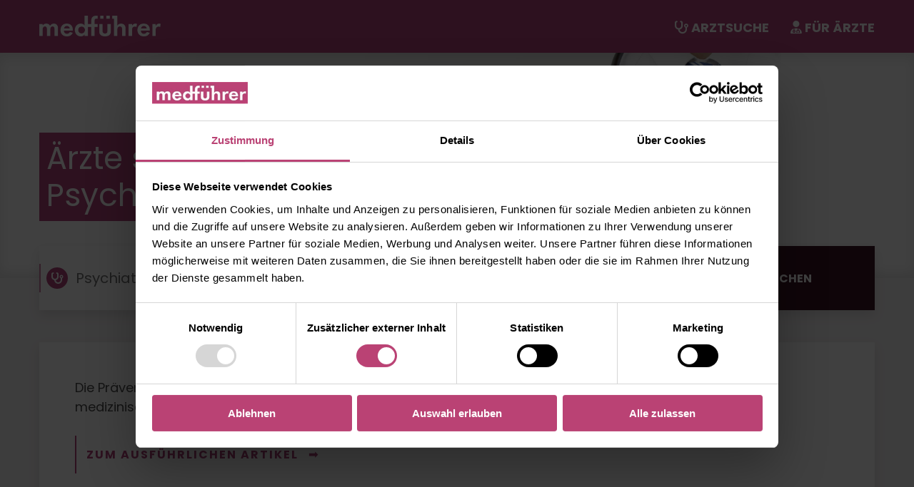

--- FILE ---
content_type: text/html; charset=UTF-8
request_url: https://www.medfuehrer.de/arztsuche/fachgebiet/psychiatrie
body_size: 5908
content:

<!doctype html>
<html lang="de">
<head>
    <meta charset="utf-8">
    <meta http-equiv="x-ua-compatible" content="ie=edge">

                    
            
    
    
                                                                                                    
                                
                                
                    
        
    <meta name="twitter:card" content="summary" />
    <meta property="og:site_name" content="Medführer" />
    <meta property="og:locale" content="de" />
    <meta property="og:type" content="website" />

            <meta property="og:url" content="https://www.medfuehrer.de/arztsuche/fachgebiet/psychiatrie" />
        
                <title>Ärzte spezialisiert in Psychiatrie - Medführer</title>
        <meta property="og:title" content="Ärzte spezialisiert in Psychiatrie - Medführer" />
        <meta name="twitter:title" content="Ärzte spezialisiert in Psychiatrie - Medführer" />
    
        
                <meta name="description" content="Ärzte spezialisiert in Psychiatrie - Die Prävention, Diagnose und Behandlung psychischer und psychosomatischer Erkrankungen ist Aufgabe der medizinischen Fachg…"/>
        <meta property="og:description" content="Ärzte spezialisiert in Psychiatrie - Die Prävention, Diagnose und Behandlung psychischer und psychosomatischer Erkrankungen ist Aufgabe der medizinischen Fachg…" />
        <meta name="twitter:description" content="Ärzte spezialisiert in Psychiatrie - Die Prävention, Diagnose und Behandlung psychischer und psychosomatischer Erkrankungen ist Aufgabe der medizinischen Fachg…" />
    
                    <meta property="og:image" content="https://www.medfuehrer.de/assets/uploads/teaser/AdobeStock_283339186cr.jpg" />
        <meta name="twitter:image" content="https://www.medfuehrer.de/assets/uploads/teaser/AdobeStock_283339186cr.jpg" />
    
    <meta name="viewport" content="width=device-width, initial-scale=1">

        
                        <link rel="canonical" href=""/>
    
        <script id="Cookiebot" src="https://consent.cookiebot.com/uc.js" data-cbid="73f3ca38-9c96-426b-97f8-a5ff3043fc85" type="text/javascript" async></script>

    
    <!-- Google Tag Manager -->
    <script>
        var dataLayer = [];
        dataLayer.push({'sonderanzeigen': 'true'});
        dataLayer.push({'noAds': 'false'});
    </script>
    <script type="text/plain" data-cookieconsent="statistics">(function(w,d,s,l,i){w[l]=w[l]||[];w[l].push({'gtm.start':
    new Date().getTime(),event:'gtm.js'});var f=d.getElementsByTagName(s)[0],
    j=d.createElement(s),dl=l!='dataLayer'?'&l='+l:'';j.async=true;j.src=
    'https://www.googletagmanager.com/gtm.js?id='+i+dl;f.parentNode.insertBefore(j,f);
    })(window,document,'script','dataLayer','GTM-54V4QVF');</script>
    <!-- End Google Tag Manager -->

    <!-- Matomo -->
    <script>
        var _paq = window._paq = window._paq || [];
        _paq.push(['disableCookies']);
        _paq.push(['trackPageView']);
        _paq.push(['enableLinkTracking']);
        (function() {
        var u="//analytics.medfuehrer.de/";
        _paq.push(['setTrackerUrl', u+'matomo.php']);
        _paq.push(['setSiteId', '1']);
        var d=document, g=d.createElement('script'), s=d.getElementsByTagName('script')[0];
        g.async=true; g.src=u+'matomo.js'; s.parentNode.insertBefore(g,s);
        })();
    </script>
    <script type="text/plain" data-cookieconsent="statistics">_paq.push(['HeatmapSessionRecording::enable']);</script>
    <!-- End Matomo Code -->


        <link rel="stylesheet" href="https://www.medfuehrer.de/assets/css/style.css?v2"/>

        <link rel="apple-touch-icon" sizes="180x180" href="https://www.medfuehrer.de/assets/favicons/apple-touch-icon.png">
    <link rel="icon" type="image/png" sizes="32x32" href="https://www.medfuehrer.de/assets/favicons/favicon-32x32.png">
    <link rel="icon" type="image/png" sizes="16x16" href="https://www.medfuehrer.de/assets/favicons/favicon-16x16.png">
    <link rel="manifest" href="https://www.medfuehrer.de/assets/favicons/site.webmanifest">
    <link rel="mask-icon" href="https://www.medfuehrer.de/assets/favicons/safari-pinned-tab.svg" color="#ba4274">
    <link rel="shortcut icon" href="https://www.medfuehrer.de/assets/favicons/favicon.ico">
    <meta name="msapplication-TileColor" content="#ba4274">
    <meta name="msapplication-config" content="/assets/favicons/browserconfig.xml">
    <meta name="theme-color" content="#ffffff">
</head>

    
<body class="expert-overview" data-lang="4">
    
        <section id="container">
                <section id="outerheader">
            <header id="header">
                                                                                        <!-- Header - Start -->

<div class="navbar">
<div class="content-width">
    <div id="hamburger-wrap">
        <button class="c-hamburger c-hamburger--htx">
            <span>toggle menu</span>
        </button>
    </div>
    <ul class="servicebar">

        <li class="dropdown language">
                        
                                                    <a href="javascript:;">DE</a>
                <ul class="">
                                    
                                                                    
            
                                                                                    <li><a href="" >EN</a></li>
                            
                                                            
            
            
                                                            
            
            
                                                            
            
            
                                                            
            
            
            </ul>

        </li>
    </ul>
    <div class="logo">
        <a href="https://www.medfuehrer.de/">
            <img src="https://www.medfuehrer.de/assets/gfx/logo.png" alt="#" title="">
        </a>
    </div>

        <nav id="mainmenu">
        <ul>
                                                            <li><a href="https://www.medfuehrer.de/arztsuche"><i class="fa-solid fa-stethoscope"></i> Arztsuche</a></li>
                                                                <li><a href="https://www.medfuehrer.de/mitglied-werden"><i class="fa-solid fa-user-doctor"></i> Für Ärzte</a></li>
                                                                                        </ul>

        <div class="language">
                <ul class="">
                                    
                                                                    
            
                                                                                    <li><a href="" >EN</a></li>
                            
                                                            
            
                                                                                    <li><a href="https://www.medfuehrer.de/arztsuche/fachgebiet/psychiatrie" class=active>DE</a></li>
                            
                                                            
            
            
                                                            
            
            
                                                            
            
            
                                                            
            
            
            </ul>

        </div>
    </nav>

    </div>
</div>
<!-- Header - Ende -->
                            </header>
        </section>

                                            <!-- Teaser - Start -->

<section class="teaser small">
    <div class="swiper-container">
        <div class="swiper-wrapper">
            <div class="swiper-slide">
                                                <div class="caption ">
                    <h1>Ärzte spezialisiert in Psychiatrie</h1>
                                    </div>
                <div class="img">
                                            <div class="inner">
                                                                                        <img src="https://www.medfuehrer.de/assets/uploads/teaser/AdobeStock_283339186cr.jpg" alt="Ärzte spezialisiert in Psychiatrie"/>
                                                    </div>
                                    </div>
            </div>
        </div>
    </div>
</section>
<!-- Teaser - Ende -->
                    
                <section id="outercontent">
            <section id="inner">
                <main id="mainContent" role="main" class="clearfix">
                                                                <!-- Search - Start -->
        <div class="search">
        <div class="content-width">
            <form method="get" id="searchForm" action="https://www.medfuehrer.de/arztsuche" autocomplete="off">
                <div class="searchbar">
                    <div class="search_category">
                        <fieldset>
                            <div class="formItem">
                                <div class="icon">
                                    <i class="fa-solid fa-stethoscope"></i>
                                </div>
                                <input name="category" class="formText default-search" id="categoryAutoComplete" value="Psychiatrie" placeholder="Alle Fachgebiete">
                                <script data-cookieconsent="ignore">
                                                                                                                                                                                                                                                                                                                                                                                                                                                                                                                                                                                                                                                                                                                                                                                                                                                                                                                                                                                                                                                                                                                                                                                                                                                                                                                                                                                                                                                                                                                                                                                                                                                                                                                                                                                                                                                                                                                                                                                                                                                                                                                                                                                                                                                                                                                                                                                                                                                                                                                                                                                                                                                                                                                                                                                                                                                                                                                                                                                                                                                                                                                                                                                                                                                                                                                                                                                                                                                                                                                                                                                                                                                                                                                                                                                                                                                                                                                                                                                                                                                                                                                                                                                                                                                                                                                                                                                                                                                                                                                                                                                                                                                                                                                                                                                                                                                                                                                                                                                                                                                                                                                                                                                                                                                                                                                                                                                                                                                                                                                                                                                                                                                                                                                                                                                                                                                                                                                                                                                                                                                                                                                                                                                                                                                                                                                                                                                                                                                                                                                                                                                                                                                                                                                                                                                                                                                                                                                                                                                                                                                                                                                                                                                                                                                                                                                                                                                                                                                                                                                                                                                                                                                                                                                                                                                                                                                                                                                                                                                                                                                                                                                                                                                                                                                                                                                                                                                                                                                                                                                                                                                                                                                                                                                                                                                                                                                                                                                                                                                                                                                                                                                                                                                                                                                                                                                                                                                                                                                                                                                                                                                                                                                                                                                                                                                                                                                                                                                                                                                                                                                                                                                                                                                                                                                                                                                                                                                                                                                                                                                                                                                                                                                                                                                                                                                                                                                                                                                                                                                                                                                                                                                                                                                                                                                                                                                                                                                                                                                                                                                                                                                                                                                                                                                                                                                                                                                                                                                                                                                                                                                                                                                                                                                                                                                                                                                                                                                                                                                                                                                                                                                                                                                                                                                                                                                                                                                                                                                                                                                                                                                                                                                                                                                                                                                                                                                                                                                                                                                                                                                                                                                                                                                                                                                                                                                                                                                                                                                                                                                                                                                                                                                                                                                                                                                                                                                                                                                                                                                                                                                                                                                                                                                                                                                                                                                                                                                                                                                                                                                                                                                                                                                                                                                                                                                                                                                                                                                                                                                                                                                                                                                                                                                                                                                                                                                                                                                                                                                                                                                                                                                                                                                                                                                                                                                                                                                                        window.autocompleteCategories = ["Akupunktur","Allergologie","Allgemeinmedizin","Ambulante Operationen","Anästhesiologie","Andrologie","Angiologie","Arbeitsmedizin","Ärztliches Qualitätsmanagement","Ästhetische Chirurgie","Audiologie","Augenheilkunde","Balneologie","Betriebsmedizin","Biochemie","Bluttransfusionswesen","Chirotherapie","Chirurgie","Darmkrebs","Dermatohistologie","Diabetologie","Diagnostische Radiologie","Endokrinologie und Diabetologie","Ernährungsmedizin","Flugmedizin","Forensische Psychiatrie","Frauenheilkunde und Geburtshilfe","Gastroenterologie","Gefäßchirurgie","Geriatrie","Gynäkologische Endokrinologie","Gynäkologische Exfoliativ-Zytologie","Gynäkologische Onkologie","Hals-Nasen-Ohrenheilkunde","Hämatologie und Onkologie","Hämostaseologie","Handchirurgie","Haut- und Geschlechtskrankheiten","Herzchirurgie","Homöopathie","Humangenetik","Hygiene und Umweltmedizin","Immunologie","Implantologie","Infektiologie","Innere Medizin","Intensivmedizin","Kardiologie","Kardiovaskularchirurgie","Kinder- und Jugendmedizin","Kinder- und Jugendpsychiatrie und -psychotherapie","Kinder-Augenheilkunde","Kinder-Chirurgie","Kinder-Endokrinologie und -Diabetologie","Kinder-Gastroenterologie","Kinder-Hämatologie und -Onkologie","Kinder-Kardiologie","Kinder-Nephrologie","Kinder-Orthopädie","Kinder-Pneumologie","Kinder-Radiologie","Kinder-Rheumatologie","Klinische Pharmakologie","Laboratoriumsmedizin","Lungen- und Bronchialheilkunde","Magnetresonanztomographie","Medikamentöse Tumortherapie","Medizinische Genetik","Medizinische Informatik","Medizinische Klimatologie","Mikrobiologie, Virologie und Infektionsepidemiologie","Mund-Kiefer-Gesichtschirurgie","Naturheilverfahren","Neonatologie","Nephrologie","Nervenheilkunde","Neurochirurgie","Neurologie","Neuropädiatrie","Neuropathologie","Neuroradiologie","Notfallmedizin","Nuklearmedizin","Öffentliches Gesundheitswesen","Onkologische Reha","Orthopädie","Orthopädische Rheumatologie","Palliativmedizin","Pathologie","Pathologische Physiologie","Pharmakologie und Toxikologie","Phlebologie","Phoniatrie und Pädaudiologie","Physikalische Therapie","Physikalische und Rehabilitative Medizin","Physiotherapie","Plastische Chirurgie","Pneumologie","Präventivmedizin","Proktologie","Psychiatrie","Psychoanalyse","Psychologische Psychotherapie","Psychosomatische Medizin","Psychotherapie","Radiologie","Rehabilitationswesen","Reproduktionsmedizin","Rettungsmedizin","Rheumatologie","Röntgendiagnostik","Schlafmedizin","Schmerztherapie","Sozialmedizin","Spezielle Geburtshilfe und Perinatalmedizin","Spezielle Orthopädische Chirurgie","Spezielle Schmerztherapie","Spezielle Unfallchirurgie","Spezielle Viszeralchirurgie","Sportmedizin","Sprach-, Stimm und kindliche Hörstörungen","Stimm- und Sprachstörungen","Strahlentherapie","Suchtmedizinische Grundversorgung","Thoraxchirurgie","Transfusionsmedizin","Tropenmedizin","Umweltmedizin","Unfallchirurgie","Urologie","Verkehrsmedizinische Begutachtung","Viszeralchirurgie","Wirbelsäulenchirurgie","Zahnmedizin"];
                                </script>
                            </div>
                        </fieldset>
                    </div>
                    <div class="search_location">
                        <fieldset>
                            <div class="formItem">
                                <div class="icon">
                                    <i class="fa-solid fa-location-dot"></i>
                                </div>
                                <input type="hidden" disabled name="placeid" id="googleAutoComplete_placeid" value="">
                                <input type="hidden" name="lat" id="googleAutoComplete_lat" value="">
                                <input type="hidden" name="lng" id="googleAutoComplete_lng" value="">
                                <input name="location" class="formText" id="googleAutoComplete" value="" placeholder="PLZ oder Stadt">
                            </div>
                        </fieldset>
                    </div>
                    <div class="search_distance">
                        <fieldset>
                            <div class="formItem">
                                <select name="radius" class="default-search" id="radius">
                                                                                                            <option value="1" >1 km</option>
                                    <option value="2.5" >2,5 km</option>
                                    <option value="5" >5 km</option>
                                    <option value="10" >10 km</option>
                                    <option value="20" selected>20 km</option>
                                    <option value="30" >30 km</option>
                                    <option value="40" >40 km</option>
                                    <option value="50" >50 km</option>
                                    <option value="100" >100 km</option>
                                </select>
                            </div>
                        </fieldset>
                    </div>
                    <button class="button-detail search_button"><span class="search_button-text">Ärzte suchen</span><span class="search_button-icon"><i class="fa-solid fa-magnifying-glass"></i></span></button>
                </div>
            </form>
        </div>
    </div>
<!-- Search - Ende -->                                                                                            
                                            
                                <section class="row withbg">
            <div class="content-width clearfix">
                <div class="grid">
                    <div class="col-1-1">
                        <div class="content">
                            <div class="textbox-centered textbox-smallpadding">
                                Die Prävention, Diagnose und Behandlung psychischer und psychosomatischer Erkrankungen ist Aufgabe der medizinischen Fachgebiete Psychiatrie und Psychosomatik.
                                                                    <br><br>
                                    <a class="button-small" href="#" onclick="$('#contentelem-323069').goTo(); return false;">Zum ausführlichen Artikel</a>
                                                            </div>
                        </div>
                    </div>
                </div>
            </div>
        </section>
        <section class="row nopaddingtop nopaddingbottom">
        <div class="content-width clearfix">
            <div class="grid clearfix">
                <div class="col-1-1" style="position:static">
                    <div class="inner curve-white">
                        <div class="center">
                            <br>
                            <p class="center">Ihre Praxis oder Einrichtung ist nicht dabei?</p>
                            <p><a class="button" href="https://www.medfuehrer.de/eintrag-vorschlagen">Neuen Eintrag vorschlagen</a></p>
                        </div>
                    </div>
                </div>
            </div>
                    </div>
    </section>

    <section class="row expertlist withbg">
        <div class="responsive-grid expert-container">
            <div style="width:100%;margin-bottom: 30px;">
                <div class="grid no-results" style="display:none">
                    <div class="col-1-1">
                        <div class="content-width">
                            <div class="textbox-centered text-center">
                                <h3>Keine Ärzte gefunden</h3>
                            </div>
                        </div>
                    </div>
                </div>
                <div class="grid no-correct-location" style="display:none">
                    <div class="col-1-1">
                        <div class="content-width">
                            <div class="textbox-centered text-center">
                                <h3>Standort  nicht gefunden</h3>
                            </div>
                        </div>
                    </div>
                </div>
                <div class="grid more-experts-headline" style="display:none">
                    <div class="col-1-1">
                        <div class="content-width">
                            <div class="textbox-centered text-center">
                                <p>Wir haben keine Ärzte gefunden, die den Suchkriterien entsprechen.</p>
                                <h3>Die nächstgelegenen Ärzte</h3>
                            </div>
                        </div>
                    </div>
                </div>
                <div class="grid other-experts-headline" style="display:none">
                    <div class="col-1-1">
                        <div class="content-width">
                            <div class="textbox-centered text-center">
                                <p>Wir haben keine Ärzte gefunden, die den Suchkriterien entsprechen.</p>
                                <h3>Ärzte anderer Spezialisierungen</h3>
                            </div>
                        </div>
                    </div>
                </div>
            </div>
        </div>
        <div class="responsive-grid more-expert-container">
        </div>
        <div class="grid loading text-center">
            <h4><i class="fa-solid fa-cog fa-spin"></i></h4>
        </div>
        <div class="grid">
            <div class="col-1-1">
                <div class="content-width">
                    <a href="javascript:" class="button expert-load-more" style="display:none">Mehr laden</a>
                </div>
            </div>
        </div>
    </section>

    <section class="row map expertmap withbg" style="display:none">
        <div class="grid loading text-center" style="display:none;">
            <h4><i class="fa-solid fa-cog fa-spin"></i></h4>
        </div>
        <div id="gmap-placeholder">
            <img src="/assets/img/map-placeholder.jpg" alt="Google Maps">
            <section class="row">
                <div class="content-width">
                    <h4>Externer Inhalt von Google Maps</h4>
                    <p>Ich bin damit einverstanden, dass mir externe Inhalte angezeigt werden. Damit können personenbezogene Daten an Drittplattformen übermittelt werden. Mehr dazu in unserer Datenschutzerklärung.</p>
                    <p><a class="button-detail" data-activateconsent="preferences" href="#">Karte anzeigen</a></p>
                </div>
            </section>
        </div>
        <div id="gmap" style="display:none;"></div>
    </section>

    
            
        
    <section class="row withbg">
        <div class="content-width clearfix">

                                            
                                                         

<div class="grid" id="contentelem-323069">
    <div class="col-1-1">
        <div class="content">
                                                                    
                        <div class="textbox-centered">
                                    <h2>Vorsorge- und Untersuchungsmethoden in der Psychiatrie und Psychosomatik</h2>
                
                <p>Die ärztliche Untersuchung im Rahmen eines psychiatrisch-psychotherapeutischen Gesprächs zwischen Arzt und Patient stellt dabei die wesentliche Methode zur Diagnose psychischer und psychosomatischer Störungen dar.</p>
<p>Um auszuschließen, dass einer psychischen Symptomatik körperliche Ursachen zugrunde liegen, kommen in der psychiatrischen Diagnostik zusätzlich oft apparative Diagnoseverfahren wie das Elektrokardiogramm (EKG), das Elektroenzephalogramm (EEG) oder bildgebende Diagnosemethoden zur Anwendung.</p>

                                
                                
                                                                                                                                        
                                                </div>
        </div>
    </div>
</div>                
                                                                
        </div>
    </section>
    
                    
                </main>
            </section>
        </section>
    </section>

                <!-- Footer - Start -->
<div id="outerfooter" class="clearfix">
    <footer id="footer" role="contentinfo">
        <section class="row">
            <div class="content-width">
                <div class="grid clearfix">
                    <div class="col-1-1 floatnone">
                        <div class="logo">
                            <a href="https://www.medfuehrer.de/">
                                <img src="https://www.medfuehrer.de/assets/gfx/logo.png" alt="#" title="">
                            </a>
                        </div>
                    </div>
                </div>
                <div class="grid clearfix">

                    
                                                                <div class="col-1-3">
                            <ul class="link-list">
                                <li>
                                    <strong>Inhalte</strong>
                                </li>

                                                                
                                                                                                            <li><a href="https://www.medfuehrer.de/arztsuche" title="Arztsuche">Arztsuche</a></li>
                                                                                                                                                <li><a href="https://www.medfuehrer.de/fachgebiete" title="Fachgebiete">Fachgebiete</a></li>
                                                                                                                                                <li><a href="https://www.medfuehrer.de/ueber-uns" title="Über uns">Über uns</a></li>
                                                                                                                                                <li><a href="https://www.medfuehrer.de/partner" title="Partner">Partner</a></li>
                                                                                                                                                <li><a href="https://www.medfuehrer.de/standorte" title="Standorte">Standorte</a></li>
                                                                                                </ul>
                        </div>
                                            <div class="col-1-3">
                            <ul class="link-list">
                                <li>
                                    <strong>Rechtliches</strong>
                                </li>

                                                                
                                                                                                            <li><a href="https://www.medfuehrer.de/agb" title="Allgemeine Geschäftsbedingungen">Allgemeine Geschäftsbedingungen</a></li>
                                                                                                                                                <li><a href="https://www.medfuehrer.de/bild-quellen" title="Bildquellen">Bildquellen</a></li>
                                                                                                                                                <li><a href="https://www.medfuehrer.de/impressum" title="Impressum">Impressum</a></li>
                                                                                                                                                <li><a href="https://www.medfuehrer.de/datenschutz" title="Datenschutz">Datenschutz</a></li>
                                                                                                </ul>
                        </div>
                                            <div class="col-1-3">
                            <ul class="link-list">
                                <li>
                                    <strong>Mitglieder</strong>
                                </li>

                                                                
                                                                                                            <li><a href="/login/" title="Login">Login</a></li>
                                                                                                                                                <li><a href="https://www.medfuehrer.de/mitglied-werden" title="Für Ärzte">Für Ärzte</a></li>
                                                                                                                                                                                                                                                                                        <li><a href="https://www.medfuehrer.de/preise" title="Preise">Preise</a></li>
                                                                                                                                                <li><a href="https://www.medfuehrer.de/kontakt" title="Kontakt">Kontakt</a></li>
                                                                                                </ul>
                        </div>
                    
                </div>
            </div>
        </section>
    </footer>
</div>
<!-- Footer - Ende -->
    
        <link rel="stylesheet" href="https://www.medfuehrer.de/assets/css/vendor/fontawesome.min.css"/>
    <link rel="stylesheet" href="https://www.medfuehrer.de/assets/css/vendor/swiper.min.css"/>
    <link rel="stylesheet" href="https://www.medfuehrer.de/assets/css/vendor/select2.min.css"/>
    <link rel="stylesheet" href="https://www.medfuehrer.de/assets/css/style.css?v4"/>

        <script>var googleMapsApiKey = 'AIzaSyCNrA05lXfzCqkJ4kUnt6fuAZ8c7mbRI7I'</script>
    <script src="https://www.medfuehrer.de/assets/js/vendors.min.js" type="text/javascript" data-cookieconsent="ignore"></script>
    <script src="https://www.medfuehrer.de/assets/js/main.js?v4" type="text/javascript" data-cookieconsent="ignore"></script>
    <script src="https://analytics.medfuehrer.de/index.php?module=CoreAdminHome&action=optOutJS&divId=matomo-opt-out&language=auto&backgroundColor=FFFFFF&fontColor=4d4d4d&fontSize=18px&fontFamily=Poppins,Arial,Helvetica,sans-serif&showIntro=0" data-cookieconsent="ignore"></script>
        <script src="https://www.medfuehrer.de/assets/js/experts.js" type="text/javascript" data-cookieconsent="ignore"></script>

</body>
</html>


--- FILE ---
content_type: application/javascript
request_url: https://www.medfuehrer.de/assets/js/main.js?v4
body_size: 4493
content:
$(document).ready(function () {

    var toggles = $(".c-hamburger");
    for (var i = toggles.length - 1; i >= 0; i--) {
        var toggle = toggles[i];
        toggleHandler(toggle);
    };

    function toggleHandler(toggle) {
        toggle.addEventListener( "click", function(e) {
            e.preventDefault();
            ($(this).hasClass("is-active") === true) ? $(this).removeClass("is-active") : $(this).addClass("is-active");
            ($("#mainmenu").hasClass("open") === true) ? $("#mainmenu").removeClass("open") : $("#mainmenu").addClass("open");
            ($("body").hasClass("menu-open") === true) ? $("body").removeClass("menu-open") : $("body").addClass("menu-open");
        });
    }

    var swiper = new Swiper('.gallery.swiper-container', {
        slidesPerView: 'auto',
        centeredSlides: true,
        spaceBetween: 0,
        loop: true,
        effect: 'fade'
    });

    var contentSwiper = new Swiper('.swiper-container.content-swiper', {
        slidesPerView: 4,
        spaceBetween: 30,
        grabCursor: false,
        pagination: {
            el: '.swiper-pagination',
            clickable: true
        },
        breakpoints: {
            1170: {
                slidesPerView: 2,
                spaceBetween: 10
            },
            799: {
                slidesPerView: 1,
                spaceBetween: 20
            }
        }
    });

    var gallerySwiper = new Swiper('.swiper-container.gallery-swiper', {
        slidesPerView: 4,
        centeredSlides: true,
        spaceBetween: 30,
        grabCursor: false,
        pagination: {
            el: '.swiper-pagination',
            clickable: true
        },
        navigation: {
            nextEl: '.swiper-button-next',
            prevEl: '.swiper-button-prev'
        },
        breakpoints: {
            1170: {
                slidesPerView: 2,
                spaceBetween: 10
            },
            700: {
                slidesPerView: 1,
                spaceBetween: 10
            }
        }
    });

    $('.equal').matchHeight({
        byRow: true
    });

    $('.experts .location').matchHeight({
        byRow: true
    });

    $("select.default-search").select2({
        minimumResultsForSearch: Infinity
    });

    $("select#country").select2({
        minimumResultsForSearch: 10
    });

    /*
    $('.lang-menu').hide();
    $('.icon-language').click(function () {
        $('.lang-menu').toggle();
    });
    */
    $(window).click(function() {
        $('.dropdown.language').removeClass('open');
    });
    $('.dropdown.language').on( 'click', function(e) {
        e.stopPropagation();
        $(this).toggleClass('open');
    });
    $('.accordion .details').on( 'click', function(e) {
        $(this).parent().toggleClass('open');
    });

    if($(document).scrollTop() > $('.teaser').height() && $(document).scrollTop() < ($(document).height() - $('#footer').height() - $(window).height())) {
        var searchbar = $('.searchbar');
        searchbar.parent().height(searchbar.outerHeight());
        setTimeout(function() {searchbar.addClass('searchbar--fixed');},50);
    }

    // mrausch 11.02.2019: Sprachselect soll nur sichtbar sein, wenn Seite auch in anderer Sprache existiert
    if($('.dropdown.language ul li').length === 0){
        $('.dropdown.language').hide();
        $('#mainmenu .language').hide();
    }

    $('.language li a').click(function (e) {
        e.preventDefault();

        var href = $(this).attr('href');
        var dataLanguageCookie = {
            'action': 'languagedetect/language-detect/set-language-cookie'
        };

        if (typeof window.csrfTokenName !== "undefined" && typeof window.csrfTokenValue !== "undefined") {
            dataLanguageCookie[window.csrfTokenName] = window.csrfTokenValue;
        }

        $.ajax({
            type: 'POST',
            url: '/',
            data: dataLanguageCookie,
            success: function (response) {
                document.location = href;
            },
            error: function (response) {
                document.location = href;
                console.error('error', response);
            }
        });
    });

    var input2 = document.getElementById('googleAutoCompleteDropdown');
    if (input2 !== null) {
        autocomplete2 = new google.maps.places.Autocomplete(input2, { types: ['geocode'] });
    }

    $('#googleAutoCompleteDropdown').on('input', function(){
        $('.pac-container:visible').addClass('second-dropdown')
    });

    // Google Analytics disable
    var gaProperty = 'GTM-M87J3C7';
    var disableStr = 'ga-disable-' + gaProperty;

    function gaOptout() {
        document.cookie = disableStr + '=true; expires=Thu, 31 Dec 2099 23:59:59 UTC; path=/';
        window[disableStr] = true;
        location.href = location.origin;
    }

    $('a.analytics_ignore').click(function(){
        gaOptout();
    });

    if (document.cookie.indexOf(disableStr + '=true') > -1) {
        $('a.analytics_ignore').hide();
    }

    if (document.cookie.indexOf(disableStr + '=true') > -1) {
        window[disableStr] = true;
    }

    textFit(document.getElementsByClassName('headline-resize'));

    $('.tabs-title').click(function(){
        $(this).siblings().removeClass('active');
        $(this).add($(this).next()).addClass('active');
    });


});


$(document).ready(function () {

    function createUid() {
        return ([1e7]+-1e3+-4e3+-8e3+-1e11).replace(/[018]/g, function(c) {
            (c ^ crypto.getRandomValues(new Uint8Array(1))[0] & 15 >> c / 4).toString(16)
        });
    }

    // Auto Complete Google Maps Suche
    var sessionId = createUid();
    var locationInput = document.getElementById('googleAutoComplete');
    var latInput = document.getElementById('googleAutoComplete_lat');
    var lngInput = document.getElementById('googleAutoComplete_lng');
    var placeidInput = document.getElementById('googleAutoComplete_placeid');
    if (locationInput !== null) {
        var placeResults = [];
        var placeIds = [];
        autocomplete(locationInput, placeResults, false);        
        $(locationInput).on('input', function () {
            latInput.value = '';
            lngInput.value = '';
            if (locationInput.value == '') {
                return;
            }
            $.ajax({
                type: 'POST',
                url: '/',
                data: {
                    'action': 'lic/experts/get-autocomplete-results',
                    'input': locationInput.value,
                    'session_id': sessionId
                },
                success: function (response) {
                    if (response.error !== undefined) {
                        console.error('Error getting autocomplete results for '+locationInput.value+': '+response.error);
                    } else {
                        for (var i = 0; i < 10; i++) {
                            if (response.results[i] !== undefined) {
                                placeResults[i] = response.results[i].description;
                                $(locationInput).data('results', response.results);
                            }
                        }
                        placeidInput.value = response.results[0].place_id;
                        $(locationInput).trigger('autocomplete_changed');
                    }
                },
                error: function (response) {
                    console.error('Error getting autocomplete results for '+locationInput.value+': '+response);
                }
            });
        });
        $(locationInput).on('autocomplete_selected', function () {
            var placeId = null;
            $.each($(locationInput).data('results'), function(index, result) {
                if (result.description == locationInput.value) {
                    placeId = result.place_id;
                }
            })
            if (placeId === null) {
                return;
            }
            $.ajax({
                type: 'POST',
                url: '/',
                data: {
                    'action': 'lic/experts/get-autocomplete-details',
                    'place_id': placeId,
                    'session_id': sessionId
                },
                success: function (response) {
                    if (response.error !== undefined) {
                        console.error('Error getting place details for '+locationInput.value+': '+response.error);
                        console.log(response);
                    } else {
                        latInput.value = response.result.lat;
                        lngInput.value = response.result.lng;
                    }
                    sessionId = createUid(); // renew the session
                },
                error: function (response) {
                    console.error('Error getting place details for '+locationInput.value);
                    console.log(response);
                }
            });
        });

        $('#searchForm').one('submit', function(e) {
            if (latInput.value === '' || lngInput.value === '') {
                e.preventDefault();
                $.ajax({
                    type: 'POST',
                    url: '/',
                    data: {
                        'action': 'lic/experts/get-autocomplete-details',
                        'place_id': placeidInput.value,
                        'session_id': sessionId
                    },
                    success: function (response) {
                        if (response.error !== undefined) {
                            console.error('Error getting place details for '+locationInput.value+': '+response.error);
                            console.log(response);
                        } else {
                            latInput.value = response.result.lat;
                            lngInput.value = response.result.lng;
                            $('#searchForm').submit();
                        }
                    },
                    error: function (response) {
                        console.error('Error getting place details for '+locationInput.value);
                        console.log(response);
                    }
                });
            }
        });
    }

    function autocomplete(inp, results, filterResults = true) {
        /*the autocomplete function takes two arguments,
        the text field element and an array of possible autocompleted values:*/
        var currentFocus;
        /*execute a function when someone writes in the text field:*/
        $(inp).on("input", inputEvent);
        $(inp).on("focus", inputEvent);
        $(inp).on("autocomplete_changed", inputEvent);
        /*execute a function presses a key on the keyboard:*/
        $(inp).on("keydown", function(e) {
            var x = document.getElementById(this.id + "autocomplete-list");
            if (x) x = x.getElementsByTagName("li");
            if (e.keyCode == 40) {
                /*If the arrow DOWN key is pressed,
                increase the currentFocus variable:*/
                currentFocus++;
                /*and and make the current item more visible:*/
                addActive(x);
            } else if (e.keyCode == 38) { //up
                /*If the arrow UP key is pressed,
                decrease the currentFocus variable:*/
                currentFocus--;
                /*and and make the current item more visible:*/
                addActive(x);
            } else if (e.keyCode == 13) {
                /*If the ENTER key is pressed, prevent the form from being submitted,*/
                e.preventDefault();
                if (currentFocus > -1) {
                    /*and simulate a click on the "active" item:*/
                    if (x) x[currentFocus].click();
                }
            }
        });
        function inputEvent(e) {
            var a, b, i, val = this.value;
            /*close any already open lists of autocompleted values*/
            closeAllLists();
            currentFocus = -1;
            /*create a DIV element that will contain the items (values):*/
            a = document.createElement("UL");
            a.setAttribute("id", this.id + "autocomplete-list");
            a.setAttribute("class", "autocomplete-items");
            /*append the DIV element as a child of the autocomplete container:*/
            this.parentNode.appendChild(a);
            /*for each item in the array...*/
            var newArr = [];
            for (i = 0; i < results.length; i++) {
                /*check if the item starts with the same letters as the text field value:*/
                if (filterResults) {
                    for (firstLetter = 0; firstLetter <= results[i].length - val.length; firstLetter++) {
                        if (results[i].substr(firstLetter, val.length).toUpperCase() == val.toUpperCase()) {
                            if (newArr[results[i]] === undefined) {
                                if (val.length == 0) {
                                    firstLetter = 1;
                                }
                                newArr[results[i]] = firstLetter;
                            }
                        }
                    }
                } else {
                    newArr[results[i]] = 0;
                }
            }
            for (const text in newArr) {
                const firstLetter = newArr[text];
                /*create a DIV element for each matching element:*/
                b = document.createElement("LI");
                /*make the matching letters bold:*/
                b.title = text;
                if (filterResults) {
                    b.innerHTML = text.substr(0,firstLetter);
                    b.innerHTML += "<strong>" + text.substr(firstLetter, val.length) + "</strong>";
                    b.innerHTML += text.substr(firstLetter+val.length, text.length-1);
                } else {
                    b.innerHTML = text;
                }
                /*insert a input field that will hold the current newArray item's value:*/
                b.innerHTML += "<input type='hidden' value='" + text + "'>";
                /*execute a function when someone clicks on the item value (DIV element):*/
                b.addEventListener("click", function(e) {
                    /*insert the value for the autocomplete text field:*/
                    inp.value = this.getElementsByTagName("input")[0].value;
                    $(inp).trigger('autocomplete_selected');
                    /*close the list of autocompleted values,
                    (or any other open lists of autocompleted values:*/
                    // closeAllLists();
                });
                a.appendChild(b);
            };
        }
        function addActive(x) {
            /*a function to classify an item as "active":*/
            if (!x) return false;
            /*start by removing the "active" class on all items:*/
            removeActive(x);
            if (currentFocus >= x.length) currentFocus = 0;
            if (currentFocus < 0) currentFocus = (x.length - 1);
            /*add class "autocomplete-active":*/
            x[currentFocus].classList.add("autocomplete-active");
        }
        function removeActive(x) {
            /*a function to remove the "active" class from all autocomplete items:*/
            for (var i = 0; i < x.length; i++) {
                x[i].classList.remove("autocomplete-active");
            }
        }
        function closeAllLists(el) {
            var lists = $('.autocomplete-items');
            lists.each(function() {
                if (!$(el).siblings('.autocomplete-items').is($(this))) {
                    $(this).remove();
                }
            });
        }
        /*execute a function when someone clicks in the document:*/
        document.addEventListener("click", function (e) {
            closeAllLists(e.target);
        });
    }
    var input2 = document.getElementById('categoryAutoComplete');
    if (input2 !== null) {
        autocomplete(input2, autocompleteCategories);
    }
});


$(document).on('scroll', function () {
    window.requestAnimationFrame(function() {
        var searchbar = $('.searchbar');
        if($(document).scrollTop() > 10) {
            $('#header').addClass('shrink');
        }
        else {
            $('#header').removeClass('shrink');
        }
        if (($('#header .expertnavbar').length > 0) && $(document).scrollTop() > 400 ) {
            $('#header').addClass('expert-shrink');
        }
        else {
            $('#header').removeClass('expert-shrink');
        }

        if($(document).scrollTop() > $('.teaser').height()) {
            if (!searchbar.hasClass('searchbar--fixed')) {
                searchbar.parent().height(searchbar.outerHeight());
                searchbar.addClass('searchbar--fixed');
            }
        } else {
            if (searchbar.hasClass('searchbar--fixed')) {
                searchbar.parent().height('');
                searchbar.removeClass('searchbar--fixed');
            }
        }
    });
});


$(document).on('scroll', function () {
    window.requestAnimationFrame(function() {
        var skyAd = $('#sky-ad-inner > div');
        var navbar = $('#header .navbar, #header .expertnavbar');
        if (skyAd.is(':visible')) {
            skyAd.css('top', $(document).scrollTop());
            navbar.css('width', 'calc(100% - '+skyAd.outerWidth()+'px)');
        } else {
            skyAd.css('top', 0);
            navbar.css('width', '100%');
        }
    });
});

$(window).on('resize', function () {
    window.requestAnimationFrame(function() {
        var skyAd = $('#sky-ad-inner > div');
        var navbar = $('#header .navbar, #header .expertnavbar');
        if (skyAd.is(':visible')) {
            skyAd.css('top', $(document).scrollTop());
            navbar.css('width', 'calc(100% - '+skyAd.outerWidth()+'px)');
        } else {
            skyAd.css('top', 0);
            navbar.css('width', '100%');
        }
    });
});

$(window).on('CookiebotOnLoad', function () {
    $(window).trigger('resize');
});



var max_height = 0;
$('.equal').each(function (e) {
    h = $(this).height();
    if (typeof(h) != "undefined") {
        if (h > max_height) {
            max_height = h;
        }
    }
});
if (max_height > 0) {
    $('.equal').height(max_height);
}

// Scroll Function
(function ($) {
    $.fn.goTo = function () {
        $('html, body').animate({
            scrollTop: $(this).offset().top + 'px'
        }, 'slow');
        return this;
    };

    $.fn.goToBottom = function () {
        $('html, body').animate({
            scrollTop: $(this).offset().top - 700 + 'px'
        }, 'slow');
        return this;
    };
})(jQuery);

function goTo(element) {
    $('html, body').animate({
        scrollTop: element.offset().top + 'px'
    }, 'slow');
    return this;
}
$('.search_input input').on('focus', function() {
    $('.searchbar').addClass('focus');
    $(".search-dropdown").oneClickOutside({callback:function(){
        $('.searchbar').removeClass('focus');
    },
        exceptions:".pac-container"
    });
});


--- FILE ---
content_type: application/javascript
request_url: https://www.medfuehrer.de/assets/js/experts.js
body_size: 2978
content:
$(document).ready(
    function () {
        if ($('.expert-container').length) {
            var radius = parseInt($('#radius').val()),
                expertContainer = $('.expert-container'),
                moreExpertContainer = $('.more-expert-container'),
                loadMoreBtn = $('.expert-load-more'),
                page = 0,
                searchLatLng = null,
                markers,
                allMarkers,
                markerCluster;

            // Alle Elemente für die Liste holen -> Wird nur ausgeführt, wenn es eine Suche ist
            function getExpertsList() {
                $('.no-results').hide();

                var dataSearchElements = {
                    'searchLatLng': searchLatLng,
                    'searchCategory': $('#categoryAutoComplete').val(),
                    'action': 'lic/experts/get-experts-by-search',
                    'page': page
                };

                $('.expertlist .loading').show();
                loadMoreBtn.hide();
                $.ajax({
                    type: 'POST',
                    url: '/',
                    data: dataSearchElements,
                    success: function (response) {
                        $('.expertlist .loading').hide();
                        if (response.hasMoreRecords) {
                            loadMoreBtn.show();
                        }
                        if (response.elements.length > 0) {
                            response.elements.forEach(function (element) {
                                if (typeof element.html !== 'undefined') {
                                    expertContainer.append(element.html);
                                }
                            });
                        } else if (response.moreElements.length > 0) {
                            response.moreElements.forEach(function (element) {
                                if (typeof element.html !== 'undefined') {
                                    moreExpertContainer.append(element.html);
                                }
                            });
                            $('.more-experts-headline').show();
                        } else if (response.otherElements.length > 0) {
                            response.otherElements.forEach(function (element) {
                                if (typeof element.html !== 'undefined') {
                                    moreExpertContainer.append(element.html);
                                }
                            });
                            $('.other-experts-headline').show();
                        } else {
                            $('.no-results').show();
                        }
                    },
                    error: function (response) {
                        console.error('error', response);
                    }
                });
            }

            // Alle Elemente für die Karte holen -> Wird immer ausgeführt
            function getExpertsMap() {
                if (Cookiebot.consent.preferences === false) {
                    $('#gmap-placeholder').find('[data-activateconsent="preferences"]').one('click', function(e) {
                        e.preventDefault();
                        Cookiebot.submitCustomConsent(true, Cookiebot.consent.statistics, Cookiebot.consent.marketing);
                        $('#gmap-placeholder').hide();
                        getExpertsMap();
                    });
                    return;
                } else {
                    $('#gmap-placeholder').hide();
                }
                var lastScript = document.getElementsByTagName('script')[0],
                    mapsScript = document.createElement('script'),
                    clusterScript = document.createElement('script'),
                    infoboxScript = document.createElement('script');
                mapsScript.src = 'https://maps.googleapis.com/maps/api/js?v=3.exp&libraries=places&key='+googleMapsApiKey;
                mapsScript.setAttribute('data-cookieconsent', 'ignore');
                lastScript.parentNode.insertBefore(mapsScript,lastScript);
                mapsScript.addEventListener('load', function() {
                    clusterScript.src = '/assets/js/markerclusterer.js';
                    clusterScript.setAttribute('data-cookieconsent', 'ignore');
                    lastScript.parentNode.insertBefore(clusterScript,lastScript);
                    clusterScript.addEventListener('load', function() {
                        infoboxScript.src = '/assets/js/infobox_packed.js';
                        infoboxScript.setAttribute('data-cookieconsent', 'ignore');
                        lastScript.parentNode.insertBefore(infoboxScript,lastScript);
                        infoboxScript.addEventListener('load', function() {                            
                            var dataMapSearch = {
                                'searchLatLng': searchLatLng,
                                'searchCategory': $('#categoryAutoComplete').val(),
                                'action': 'lic/experts/get-experts-map',
                                'page': page
                            };

                            if (typeof window.csrfTokenName !== "undefined" && typeof window.csrfTokenValue !== "undefined") {
                                dataMapSearch[window.csrfTokenName] = window.csrfTokenValue;
                            }

                            if (map == null) {
                                $('.expertmap .loading').show();
                                $.ajax({
                                    type: 'POST',
                                    url: '/',
                                    data: dataMapSearch,
                                    success: function (response) {
                                        $('.expertmap .loading').hide();
                                        $('#gmap').show();
                                        initGmap(response);
                                    },
                                    error: function (response) {
                                        console.error('error', response);
                                    }
                                });
                            }
                        });
                    });
                });
            }

            // Nachladen
            loadMoreBtn.click(function (e) {
                e.preventDefault();
                page++;
                getExpertsList();
            });

            // Wechsel Karte - Liste

            $('.mapclick').click(function () {
                if ($(this).hasClass('disabled')) {
                    return;
                }
                $('.mapclick').removeClass('inactive');
                $('.listclick').addClass('inactive');
                $('.expertlist').hide();
                $('.expertmap').show();
                getExpertsMap();
            });

            $('.listclick').click(function () {
                $('.listclick').removeClass('inactive');
                $('.mapclick').addClass('inactive');
                $('.expertlist').show();
                $('.expertmap').hide();
            });

            // Karte
            // 1) Lat Lng für Karte zu Experten holen
            if ($('#radius').val() != '' && $('#googleAutoComplete_lat').val() != '' && $('#googleAutoComplete_lng').val() != '') {
                searchLatLng = {
                    radius: parseInt($('#radius').val()),
                    lat: parseFloat($('#googleAutoComplete_lat').val()),
                    lng: parseFloat($('#googleAutoComplete_lng').val())
                };
            }
            getExpertsList();

            var map = null;

            // 2) Auf G-Map anzeigen
            function initGmap(latLngs) {
                var myGmapOptions = {
                    center: {lat: 50.976149, lng: 11.020685},
                    zoom: 4,
                    scrollwheel: false,
                    zoomControl: true,
                    zoomControlOptions: {
                        position: google.maps.ControlPosition.LEFT_BOTTOM
                    },
                    navigationControl: false,
                    mapTypeControl: false,
                    scaleControl: false,
                    draggable: true,
                    mapTypeId: google.maps.MapTypeId.ROADMAP,
                    streetViewControl: false,
                    styles: [{"featureType": "poi", "stylers": [{"visibility": "off"}]}]
                };

                var mapDiv = document.getElementById('gmap');
                map = new google.maps.Map(mapDiv, myGmapOptions);
                setMarkers(latLngs, searchLatLng);

            }

            function setMarkers(latLngs, searchLatLng) {
                // Alle LatLngs prüfen, ob gesetzt
                var latLngsNoEmpty = [];

                latLngs.map(function (latLng) {
                    if (latLng.lat && latLng.lng) {
                        latLngsNoEmpty.push(latLng);
                    }
                });

                // Wenn keine Ergebnisse, Karte auf Suchergebnis zentrieren
                if (latLngsNoEmpty.length === 0 && searchLatLng !== null) {
                    map.setCenter({lat: searchLatLng.lat, lng: searchLatLng.lng});
                    map.setZoom(10);
                }

                var infoboxObjekt = new InfoBox({
                    disableAutoPan: false,
                    maxWidth: 300,
                    pixelOffset: new google.maps.Size(-150, -513),
                    zIndex: null,
                    boxStyle: {
                        opacity: 1,
                        width: "300px",
                        height: "500px"
                    },
                    infoBoxClearance: new google.maps.Size(1, 1),
                    closeBoxMargin: "12px 4px 2px 2px",
                    closeBoxURL: ""
                });
                window.infoBoxCloseObj = new InfoBox();

                // Marker erstellen
                markers = latLngsNoEmpty.map(function (location) {
                    var marker = new google.maps.Marker({
                        position: location,
                        icon: location.type == 'premium' ? '/assets/gfx/gmap/gmap-pin-premium.png' : '/assets/gfx/gmap/gmap-pin.png',
                        expertId: location.expertId
                    });

                    // Infoboxen zu Marker
                    google.maps.event.addListener(marker, 'click', (function (marker) {
                        return function () {                        
                            $.ajax({
                                type: 'POST',
                                url: '/',
                                data: {
                                    'expertId': marker.expertId,
                                    'action': 'lic/experts/get-expert-html'
                                },
                                success: function (response) {
                                    infoboxObjekt.setContent(response);
                                    infoboxObjekt.open(map, marker);
                                    infoBoxCloseObj = infoboxObjekt;
                                },
                                error: function (response) {
                                    console.error('error', response);
                                }
                            });
                        }
                    })(marker, i));

                    return marker;
                });

                allMarkers = markers;

                // Clustern
                var mcOptions = {
                    styles: [{
                        url: '/assets/gfx/gmap/m1.png',
                        width: 61,
                        height: 61,
                        textSize: 18,
                        textColor: "white"
                    }]
                };

                markerCluster = new MarkerClusterer(
                    map,
                    markers,
                    mcOptions
                );

                // Karte so einstellen, dass alle sichtbar sind
                bounds = new google.maps.LatLngBounds();

                for (var i = 0; i < markers.length; i++) {
                    bounds.extend(markers[i].getPosition());
                }

                // Min Zoom (wenn nur 1 Eintrag gefunden)
                if (bounds.getNorthEast().equals(bounds.getSouthWest())) {
                    var extendPoint1 = new google.maps.LatLng(bounds.getNorthEast().lat() + 0.01, bounds.getNorthEast().lng() + 0.01);
                    var extendPoint2 = new google.maps.LatLng(bounds.getNorthEast().lat() - 0.01, bounds.getNorthEast().lng() - 0.01);
                    bounds.extend(extendPoint1);
                    bounds.extend(extendPoint2);
                }

                if (markers.length > 0) {
                    map.fitBounds(bounds);

                    var listener = google.maps.event.addListener(map, "idle", function () {
                        if (map.getZoom() <= 3) {
                            map.setZoom(3);
                            map.setCenter({lat: 20, lng: 14.5});
                        }
                        google.maps.event.removeListener(listener);
                    });
                }
            }

            function clearMarkers() {
                if (typeof markerCluster !== 'undefined') {
                    markerCluster.clearMarkers();
                }
            }

            function addMarkers(markers) {
                if (typeof markerCluster !== 'undefined') {
                    markerCluster.addMarkers(markers);
                }
            }
        }
    }
);
